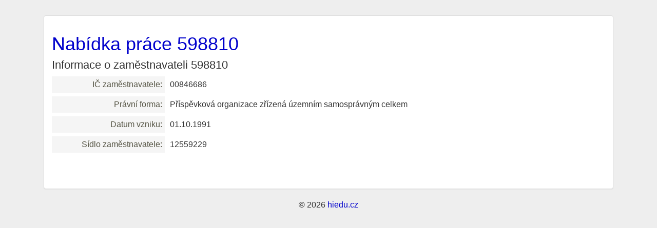

--- FILE ---
content_type: text/html; charset=utf-8
request_url: https://hiedu.cz/zamestnavatel-00846686
body_size: 1279
content:
<!DOCTYPE html>
<html lang="cs">
<head>
	<meta charset="utf-8">
	<meta name="description" content="Chcete pracovat pro 598810? Aktuálně máme v nabídce 0️⃣ volných pracovních míst. Najděte si práci u předního zaměstnavatele v regionech .">
	<meta name="keywords" content="">
	<meta name="viewport" content="width=device-width, initial-scale=1.0">
	<title>598810 volná místa</title>
	<link rel="shortcut icon" href="/favicon.ico">
    <!-- Google Tag Manager -->
    <script>(function(w,d,s,l,i){ w[l]=w[l]||[];w[l].push({ 'gtm.start':
    new Date().getTime(),event:'gtm.js' });var f=d.getElementsByTagName(s)[0],
    j=d.createElement(s),dl=l!='dataLayer'?'&l='+l:'';j.async=true;j.src=
    'https://www.googletagmanager.com/gtm.js?id='+i+dl;f.parentNode.insertBefore(j,f);
     })(window,document,'script','dataLayer','GTM-WH8HPH9N');</script>
    <!-- End Google Tag Manager -->
	<!--[if lt IE 9]>
		<script src="/js/html5shiv.js"></script>
		<script src="/js/respond.min.js"></script>
	<![endif]-->
	<script type="application/ld+json">
[{
    "@context": "https://schema.org",
    "@type": "BreadcrumbList",
    "itemListElement": [
        {"@type": "ListItem","position": 1,"name": "HIEDU.cz","item": "https://hiedu.cz/"},
        {"@type": "ListItem","position": 2,"name": "598810","item": "https://hiedu.cz/zamestnavatel-00846686"},
        {"@type": "ListItem","position": 3,"name": "volná místa", "item": "https://hiedu.cz/volna-mista"}
    ]
}]
</script>
<link rel="stylesheet" type="text/css" href="/webtemp/cssloader-30959aaea4ea.css?1718822604">
	<script type="text/javascript" src="/webtemp/jsloader-f1e999a7d03b.js?1633552948"></script>

</head>

<body id="frontend-ico-default">
<!-- Google Tag Manager (noscript) -->
<noscript><iframe src="https://www.googletagmanager.com/ns.html?id=GTM-WH8HPH9N"
height="0" width="0" style="display:none;visibility:hidden"></iframe></noscript>
<!-- End Google Tag Manager (noscript) -->
<div class="container-fluid">
	<div class="panel panel-default">
	<div class="panel-body">
<h1 id="volnamista"><a title="Nabídka volných pracovních míst zaměstnavatele 598810" href="https://hiedu.cz/zamestnavatel-00846686">Nabídka práce 598810</a></h1>

<h2 id="informace">Informace o zaměstnavateli 598810</h2>
<dl class="dl-horizontal">
<dt title="Identifikační číslo zaměstvatele">IČ zaměstnavatele:</dt>
<dd>00846686</dd>
<dt>Právní forma:</dt>
<dd>Příspěvková organizace zřízená územním samosprávným celkem</dd>
<dt>Datum vzniku:</dt>
<dd>01.10.1991</dd>
<dt>Sídlo zaměstnavatele:</dt>
<dd>12559229</dd>

</dl>
	</div>
	</div>
	<footer class="text-center">
© 2026 <a href="https://hiedu.cz/">hiedu.cz</a>	</footer>

</div>

</body>
</html>
